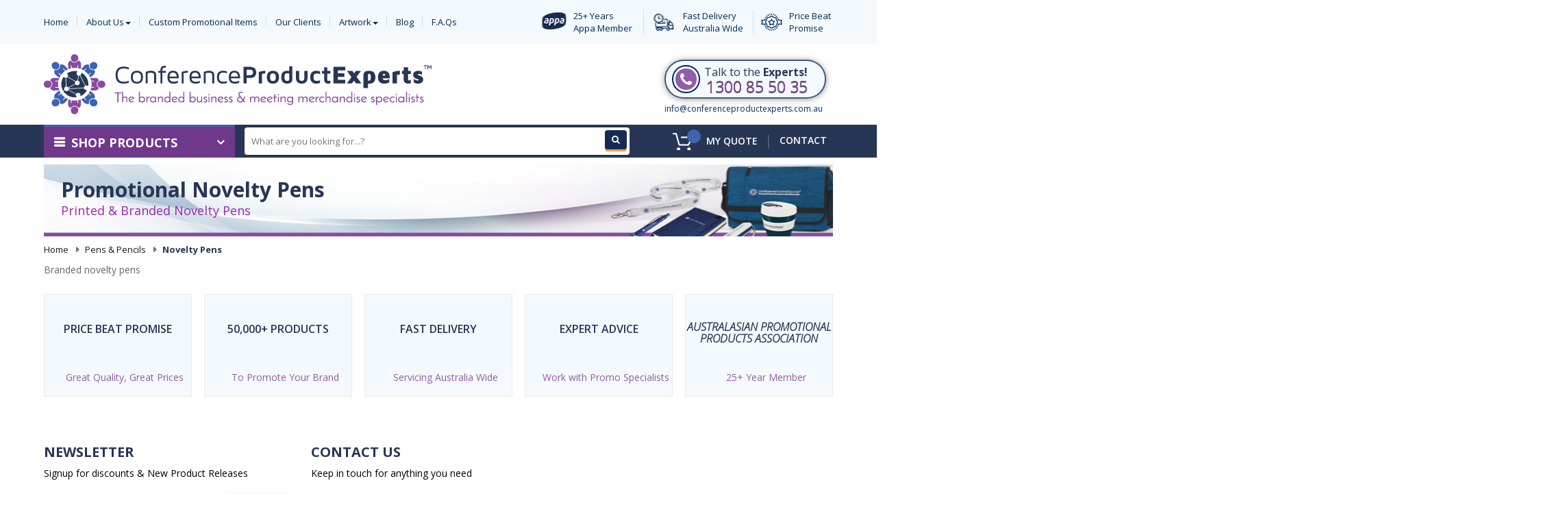

--- FILE ---
content_type: text/html; charset=utf-8
request_url: https://www.conferenceproductexperts.com.au/novelty-pens
body_size: 13866
content:
<!DOCTYPE HTML> <!--[if lt IE 7]><html class="no-js lt-ie9 lt-ie8 lt-ie7" lang="en-us"><![endif]--> <!--[if IE 7]><html class="no-js lt-ie9 lt-ie8 ie7" lang="en-us"><![endif]--> <!--[if IE 8]><html class="no-js lt-ie9 ie8" lang="en-us"><![endif]--> <!--[if gt IE 8]><html class="no-js ie9" lang="en-us"><![endif]--><html lang="en-us" class="default" ><head><meta charset="utf-8" /><title>Novelty Pens - Conference Product Experts</title> <script data-keepinline="true">var ajaxGetProductUrl = '//www.conferenceproductexperts.com.au/module/cdc_googletagmanager/async';
    var ajaxShippingEvent = 1;
    var ajaxPaymentEvent = 1;

/* datalayer */
dataLayer = window.dataLayer || [];
    let cdcDatalayer = {"pageCategory":"category","event":null,"ecommerce":{"currency":"USD"}};
    dataLayer.push(cdcDatalayer);

/* call to GTM Tag */
(function(w,d,s,l,i){w[l]=w[l]||[];w[l].push({'gtm.start':
new Date().getTime(),event:'gtm.js'});var f=d.getElementsByTagName(s)[0],
j=d.createElement(s),dl=l!='dataLayer'?'&l='+l:'';j.async=true;j.src=
'https://www.googletagmanager.com/gtm.js?id='+i+dl;f.parentNode.insertBefore(j,f);
})(window,document,'script','dataLayer','GTM-M7VQJDP4');

/* async call to avoid cache system for dynamic data */
dataLayer.push({
  'event': 'datalayer_ready'
});</script> <meta name="description" content="Branded novelty pens" /><meta name="generator" content="PrestaShop" /><meta name="robots" content="index,follow" /><meta name="viewport" content="width=device-width, minimum-scale=0.25, maximum-scale=1.6, initial-scale=1.0" /><meta name="apple-mobile-web-app-capable" content="yes" /><link rel="icon" type="image/vnd.microsoft.icon" href="/img/favicon.ico?1721642260" /><link rel="shortcut icon" type="image/x-icon" href="/img/favicon.ico?1721642260" /><link rel="canonical" href="https://www.conferenceproductexperts.com.au/novelty-pens" /><link rel="stylesheet" href="https://www.conferenceproductexperts.com.au/themes/ace/cache/v_246_a61936620b4120b90d2aec444238f3f9_all.css" type="text/css" media="all" />   <style>.layered_filter_ul .radio,.layered_filter_ul .checkbox {
    display: inline-block;
}
.ets_speed_dynamic_hook .cart-products-count{
    display:none!important;
}
.ets_speed_dynamic_hook .ajax_cart_quantity ,.ets_speed_dynamic_hook .ajax_cart_product_txt,.ets_speed_dynamic_hook .ajax_cart_product_txt_s{
    display:none!important;
}
.ets_speed_dynamic_hook .shopping_cart > a:first-child:after {
    display:none!important;
}</style><meta property="og:url" content="https://www.conferenceproductexperts.com.au/novelty-pens"><meta property="og:type" content="website"><meta property="og:title" content="Conference Products, Merchandise, Supplies & Items | Branded Promotional Trade-show Giveaways for Business Meetings & Events"><meta property="og:description" content="The conference product supply experts! Branded promotional trade show merchandise and items. Over 50,000+ advertising gift items to choose from. Low Prices! Call 1300 85 50 35"><meta property="og:image" content="https://www.conferenceproductexperts.com.au/img/promotional-product-experts-logo-1496799898.jpg"><meta name="twitter:card" content="summary_large_image"><meta property="twitter:domain" content="conferenceproductexperts.com.au"><meta property="twitter:url" content="https://www.conferenceproductexperts.com.au/novelty-pens"><meta name="twitter:title" content="Conference Products, Merchandise, Supplies & Items | Branded Promotional Trade-show Giveaways for Business Meetings & Events"><meta name="twitter:description" content="The conference product supply experts! Branded promotional trade show merchandise and items. Over 50,000+ advertising gift items to choose from. Low Prices! Call 1300 85 50 35"><meta name="twitter:image" content="https://www.conferenceproductexperts.com.au/img/promotional-product-experts-logo-1496799898.jpg"><link href="https://fonts.googleapis.com/css?family=Open+Sans:300,300i,400,600,700,800" rel="stylesheet"> <!--[if IE 8]> 
<script src="https://oss.maxcdn.com/libs/html5shiv/3.7.0/html5shiv.js"></script> 
<script src="https://oss.maxcdn.com/libs/respond.js/1.3.0/respond.min.js"></script> <![endif]-->  <script type="application/ld+json">{
  "@context": "https://schema.org",
  "@type": "Organization",
  "name": "Conference Product Experts",
  "url": "https://www.conferenceproductexperts.com.au/",
  "logo": "https://www.conferenceproductexperts.com.au/img/promotional-product-experts-logo-1496799898.jpg",
  "contactPoint": {
    "@type": "ContactPoint",
    "telephone": "1300 85 50 35",
    "contactType": ""
  },
  "sameAs": [
    "https://www.facebook.com/pages/Australian-Corporate-Essentials/467115776646694",
    "http://au.linkedin.com/pub/gavin-sekler/16/21b/816"
  ]
}</script> <script type="application/ld+json">{
  "@context": "https://schema.org/",
  "@type": "ItemList",
  "itemListElement": [
  	{
      "@type": "ListItem",
      "position": 1,
      "name": "Novelty Pens",
      "url": "https://www.conferenceproductexperts.com.au/novelty-pens"
    },
  	  	  ]
}</script> <script type="application/ld+json">{
  "@context": "https://schema.org",
  "@type": "BreadcrumbList",
  "itemListElement": [{
    "@type": "ListItem",
    "position": 1,
    "name": "Home",
    "item": "https://www.conferenceproductexperts.com.au"
  },
  {
    "@type": "ListItem",
    "position": 2,
    "name": "Novelty Pens"
  }]
}</script> <script type="application/ld+json">{
  "@context": "https://schema.org",
  "@type": "LocalBusiness",
  "name": "Conference Product Experts",
  "image": "https://www.conferenceproductexperts.com.au/themes/ace/img/modules/appagebuilder/images/main%20banner%20CGE_945x475%201.jpg",
  "url": "https://www.conferenceproductexperts.com.au",
  "telephone": "+61 1300 256 070",
  "address": {
    "@type": "PostalAddress",
    "streetAddress": "Unit 5/83/87 Wellington St",
    "addressLocality": "St Kilda",
    "addressRegion": "VIC",
    "postalCode": "3182",
    "addressCountry": "AU"
  },
  "geo": {
    "@type": "GeoCoordinates",
    "latitude": -37.8568319,
    "longitude": 144.9881081
  },
  "openingHoursSpecification": {
    "@type": "OpeningHoursSpecification",
    "dayOfWeek": [
      "Monday",
      "Tuesday",
      "Wednesday",
      "Thursday",
      "Friday"
    ],
    "opens": "09:00",
    "closes": "05:30"
  } 
}</script> </head><body id="category" class="category category-524 category-novelty-pens hide-left-column hide-right-column lang_en fullwidth header-default"> <noscript><iframe src="https://www.googletagmanager.com/ns.html?id=GTM-M7VQJDP4" height="0" width="0" style="display:none;visibility:hidden"></iframe></noscript><section id="page" data-column="col-xs-12 col-sm-4 col-md-3" data-type="grid"> <header id="header" class="header-center"> <section class="header-container"><div id="header-main" class="header-left"><div id="header_content"><div class="inner"><div class="top"><div class="wrapper" style="background: #f4f9fd no-repeat" ><div class="container"><div class="group-top-header row hidden-xs ApRow has-bg bg-fullwidth-container" style="" ><div class="left-header col-lg-7 col-md-12 col-sm-1 col-xs-1 col-sp-12 ApColumn " ><div id="leo-megamenu" class="clearfix"> <nav id="cavas_menu" class="sf-contener leo-megamenu"><div role="navigation"><div class="navbar-header"> <button type="button" class="navbar-toggle btn-outline-inverse" data-toggle="collapse" data-target=".navbar-ex1-collapse"> <span class="sr-only">Toggle navigation</span> <span class="fa fa-bars"></span> </button></div><div id="leo-top-menu" class="collapse navbar-collapse navbar-ex1-collapse"><ul class="nav navbar-nav megamenu"><li class="" > <a href="https://www.conferenceproductexperts.com.au/" target="_self" class="has-category"><span class="menu-title">Home</span></a></li><li class=" parent dropdown aligned-left " > <a href="https://www.conferenceproductexperts.com.au/content/about-us" class="dropdown-toggle has-category" data-toggle="dropdown" target="_self"><span class="menu-title">About Us</span><b class="caret"></b></a><div class="dropdown-sub dropdown-menu" style="width:675px" ><div class="dropdown-menu-inner"><div class="row"><div class="mega-col col-sm-3" ><div class="mega-col-inner "><div class="leo-widget"><div class="widget-html"><div class="widget-inner"><div class="image"><a class="product_img_link" title="About Us" href="https://conferenceproductexperts.com.au/content/4-about-us"> <img data-original="https://conferenceproductexperts.com.au/img/cms/Conference_about-us.png" alt="Corporate Essentials Australia - About Us" class="img-responsive lazy-megamenu" width="150" height="150" /><noscript> <img src="https://conferenceproductexperts.com.au/img/cms/Conference_about-us.png" alt="Corporate Essentials Australia - About Us" class="img-responsive lazy-megamenu" height="150" width="150" /> </noscript></a></div><div class="submega-meta"><div class="name h5"><a href="https://conferenceproductexperts.com.au/content/4-about-us">About Us</a></div><div class="desc-submega">Proudly Australian owned for over 25 years.</div></div></div></div></div></div></div><div class="mega-col col-sm-3" ><div class="mega-col-inner "><div class="leo-widget"><div class="widget-html"><div class="widget-inner"><div class="image"><a class="product_img_link" title="Sample Policy" href="https://conferenceproductexperts.com.au/content/21-sample-policy-ppe"> <img data-original="https://conferenceproductexperts.com.au/img/cms/Conference_sample-policy.png" alt="Promo Products Sample Policy" class="img-responsive lazy-megamenu" width="150" height="150" /><noscript> <img src="https://conferenceproductexperts.com.au/img/cms/Conference_sample-policy.png" alt="Promo Products Sample Policy" class="img-responsive lazy-megamenu" height="150" width="150" /> </noscript></a></div><div class="submega-meta"><div class="name h5"><a href="https://conferenceproductexperts.com.au/content/21-sample-policy-ppe">Sample Policy</a></div><div class="desc-submega">Like to check our quality?Learn more about getting samples.</div></div></div></div></div></div></div><div class="mega-col col-sm-3" ><div class="mega-col-inner "><div class="leo-widget"><div class="widget-html"><div class="widget-inner"><div class="image"><a class="product_img_link" title="Price Beat Promise" href="https://conferenceproductexperts.com.au/content/price-beat-promise"> <img data-original="https://conferenceproductexperts.com.au/img/cms/Conference_price-beat-promise.png" alt="Corporate Gift Price Beat Promise" class="img-responsive lazy-megamenu" width="150" height="150" /><noscript> <img src="https://conferenceproductexperts.com.au/img/cms/Conference_price-beat-promise.png" alt="Corporate Gift Price Beat Promise" class="img-responsive lazy-megamenu" height="150" width="150" /> </noscript></a></div><div class="submega-meta"><div class="name h5"><a href="https://conferenceproductexperts.com.au/content/price-beat-promise">Price Beat Promise</a></div><div class="desc-submega">Great value for money products, check out our <strong>Price Beat Promise.</strong></div></div></div></div></div></div></div><div class="mega-col col-sm-3" ><div class="mega-col-inner "><div class="leo-widget"><div class="widget-html"><div class="widget-inner"><div class="image"><a class="product_img_link" title="Our Clients" href="https://conferenceproductexperts.com.au/content/15-websiteclients"> <img data-original="https://conferenceproductexperts.com.au/img/cms/clients-we-work-with.jpg" alt="Our Clients" class="img-responsive lazy-megamenu" width="150" height="150" /><noscript> <img src="https://conferenceproductexperts.com.au/img/cms/clients-we-work-with.jpg" alt="Our Clients" class="img-responsive lazy-megamenu" height="150" width="150" /> </noscript></a></div><div class="submega-meta"><div class="name h5"><a href="https://conferenceproductexperts.com.au/content/15-websiteclients">Our Clients</a></div><div class="desc-submega">We are proud to have worked with these companies.</div></div></div></div></div></div></div></div></div></div></li><li class="" > <a href="https://www.conferenceproductexperts.com.au/content/custom-made-promotional-products" target="_self" class="has-category"><span class="menu-title">Custom Promotional Items</span></a></li><li class="" > <a href="https://www.conferenceproductexperts.com.au/content/websiteclients" target="_self" class="has-category"><span class="menu-title">Our Clients</span></a></li><li class=" parent dropdown aligned-center " > <a href="#" class="dropdown-toggle has-category" data-toggle="dropdown" target="_self"><span class="menu-title">Artwork</span><b class="caret"></b></a><div class="dropdown-sub dropdown-menu" style="width:675px" ><div class="dropdown-menu-inner"><div class="row"><div class="mega-col col-sm-3" ><div class="mega-col-inner "><div class="leo-widget"><div class="widget-html"><div class="widget-inner"><div class="image"><a class="product_img_link" title="Artwork Specifications" href="https://conferenceproductexperts.com.au/content/artwork-tips"> <img data-original="https://conferenceproductexperts.com.au/img/cms/CPE_Artwork_Content_Icons_artwork-tips.jpg" alt="Promotional Arwork Specification" class="img-responsive lazy-megamenu" width="150" height="150" /><noscript> <img src="https://conferenceproductexperts.com.au/img/cms/CPE_Artwork_Content_Icons_artwork-tips.jpg" alt="Promotional Arwork Specification" class="img-responsive lazy-megamenu" height="150" width="150" /> </noscript></a></div><div class="artwork-meta"><div class="name h5"><a href="https://conferenceproductexperts.com.au/content/artwork-tips">Artwork Specifications</a></div><div class="desc-artwork">To get the best impact start with the best artwork.</div></div></div></div></div></div></div><div class="mega-col col-sm-3" ><div class="mega-col-inner "><div class="leo-widget"><div class="widget-html"><div class="widget-inner"><div class="image"><a class="product_img_link" title="Decoration Techniques" href="https://conferenceproductexperts.com.au/content/decoration-techniques-explained"> <img data-original="https://conferenceproductexperts.com.au/img/cms/CPE_Artwork_Content_Icons_decoration-tech.jpg" class="img-responsive lazy-megamenu" alt="Promo Products Decoration Techniques" width="150" height="150" /><noscript> <img src="https://conferenceproductexperts.com.au/img/cms/CPE_Artwork_Content_Icons_decoration-tech.jpg" class="img-responsive lazy-megamenu" alt="Promo Products Decoration Techniques" height="150" width="150" /> </noscript></a></div><div class="artwork-meta"><div class="name h5"><a href="https://conferenceproductexperts.com.au/content/decoration-techniques-explained">Decoration Techniques</a></div><div class="desc-artwork">Learn more about our different decoration techniques.</div></div></div></div></div></div></div><div class="mega-col col-sm-3" ><div class="mega-col-inner "><div class="leo-widget"><div class="widget-html"><div class="widget-inner"><div class="image"><a class="product_img_link" title="Virtual Sample" href="https://www.conferenceproductexperts.com.au/content/artwork-tips"> <img data-original="https://conferenceproductexperts.com.au/img/cms/CPE_Artwork_Content_Icons_virtual-sample.jpg" class="img-responsive lazy-megamenu" alt="Corporate Gifts Virtual Sample" width="150" height="150" /><noscript> <img src="https://conferenceproductexperts.com.au/img/cms/CPE_Artwork_Content_Icons_virtual-sample.jpg" class="img-responsive lazy-megamenu" alt="Corporate Gifts Virtual Sample" height="150" width="150" /> </noscript></a></div><div class="artwork-meta"><div class="name h5"><a href="https://conferenceproductexperts.com.au/content/free-virtual-sample">Virtual Sample</a></div><div class="desc-artwork">See your logo on our products, get a digital sample now!</div></div></div></div></div></div></div><div class="mega-col col-sm-3" ><div class="mega-col-inner "><div class="leo-widget"><div class="widget-html"><div class="widget-inner"><div class="image"><a class="product_img_link" title="Pms Colour Chart" href="https://conferenceproductexperts.com.au/content/24-pms-colour-chart"> <img data-original="https://conferenceproductexperts.com.au/img/cms/pms-colours_1.jpg" class="img-responsive lazy-megamenu" alt="Pms Colour Chart - Corporate Essentials" width="150" height="150" /><noscript> <img src="http://conferenceproductexperts.com.au/img/cms/pms-colours_1.jpg" class="img-responsive lazy-megamenu" alt="Pms Colour Chart - Corporate Essentials" height="150" width="150" /> </noscript></a></div><div class="artwork-meta"><div class="name h5"><a href="https://conferenceproductexperts.com.au/content/24-pms-colour-chart">PMS Colour Chart</a></div><div class="desc-artwork">Select colours based on the international PMS colour matching system.</div></div></div></div></div></div></div></div></div></div></li><li class="" > <a href="blog.html" target="_self" class="has-category"><span class="menu-title">Blog</span></a></li><li class="" > <a href="https://www.conferenceproductexperts.com.au/content/faq" target="_self" class="has-category"><span class="menu-title">F.A.Qs</span></a></li></ul></div></div> </nav></div>   </div><div class="right-header col-lg-5 col-md-12 col-sm-11 col-xs-11 col-sp-12 ApColumn " ><div class="ApRawHtml block"><div class="group-service-product"><div class="service-product service-1"><div class="service-icon"></div><div class="service-meta"> <span>25+ Years Appa Member</span></div></div><div class="service-product service-3 special"><div class="service-icon"></div><div class="service-meta"> <span>Fast Delivery Australia Wide</span></div></div><div class="service-product service-4 special"><div class="service-icon"></div><div class="service-meta"> <span>Price Beat Promise</span></div></div></div></div></div></div></div></div><div class="wrapper" ><div class="container"><div class="row group-center-header ApRow has-bg bg-boxed" data-bg=" no-repeat" style="background: no-repeat;" ><div class="logo-top col-lg-9 col-md-8 col-sm-12 col-xs-9 col-sp-9-6 ApColumn " ><div class="logo-box"><a href="https://www.conferenceproductexperts.com.au/" title="Conference Product Experts"> <img class="img-responsive" src="https://www.conferenceproductexperts.com.au/img/promotional-product-experts-logo-1496799898.jpg" alt="Conference Product Experts" width="566" height="88"/> </a></div></div><div class="contact-top col-lg-3 col-md-4 col-sm-12 col-xs-3 col-sp-2-4 ApColumn " ><div class="ApRawHtml block"><div class="phone-contact leo-mobile"><a href="tel:+61395338544"><i class="fa fa-phone"></i>Call us</a></div><div class="phone hidden-xs"><i class="fa fa-phone" aria-hidden="true"></i><div class="text-info"><div class="title_block">Talk to the <span>Experts!</span></div><div class="phone-contact-top">1300 85 50 35</div></div></div><div class="email-contact-top hidden-xs"><a href="/cdn-cgi/l/email-protection#4e272028210e2d2120282b3c2b202d2b3e3c212a3b2d3a2b363e2b3c3a3d602d2123602f3b" title="Contact our expert support team!"><span class="__cf_email__" data-cfemail="264f484049664549484043544348454356544942534552435e56435452550845494b084753">[email&#160;protected]</span></a></div></div></div></div></div></div><div class="wrapper" style="background: #283655 no-repeat" ><div class="container scroll_top"><div class="row group-bottom-header ApRow has-bg bg-fullwidth-container" style="" ><div class="left-bottom-header col-lg-3 col-md-3 col-sm-12 col-xs-12 col-sp-12 ApColumn " ><div id="leo-verticalmenu" class="leo-verticalmenu highlighted block float-vertical"><h4 class="title_block float-vertical-button toggle-button"><span>Shop Products</span></h4><div class="box-content"><div class="content-inner"><div class="content-col"><ul><li><a href="https://www.conferenceproductexperts.com.au/conference-bags-satchels">Conference Bags</a></li><li><a href="https://www.conferenceproductexperts.com.au/backpacks">Backpacks</a></li><li><a href="https://www.conferenceproductexperts.com.au/cotton-calico-tote-bags">Calico &amp; Cotton Bags</a></li><li><a href="https://www.conferenceproductexperts.com.au/cooler-bags">Cooler Bags</a></li><li><a href="https://www.conferenceproductexperts.com.au/toiletry-bags">Cosmetic &amp; Toiletry Bags</a></li><li><a href="https://www.conferenceproductexperts.com.au/cotton-calico-tote-bags">Cotton Bags</a></li><li><a href="https://www.conferenceproductexperts.com.au/duffle-bags-sacks">Drawstring Bags</a></li><li><a href="https://www.conferenceproductexperts.com.au/printed-calico-jute-bags">Jute Bags</a></li><li><a href="https://www.conferenceproductexperts.com.au/laptop-bags">Laptop Bags</a></li><li><a href="https://www.conferenceproductexperts.com.au/printed-paper-bags">Paper Bags</a></li><li><a href="https://www.conferenceproductexperts.com.au/picnic-sets">Picnic Sets</a></li><li><a href="https://www.conferenceproductexperts.com.au/shopping-bags">Shopping Bags</a></li><li><a href="https://www.conferenceproductexperts.com.au/sports-bags">Sports &amp; Duffle Bags</a></li><li><a href="https://www.conferenceproductexperts.com.au/non-woven-bags">Tote Bags</a></li><li><a href="https://www.conferenceproductexperts.com.au/corporate-travel-trolley-bags">Travel Bags</a></li><li><a href="https://www.conferenceproductexperts.com.au/travel-waist-bum-bags">Waist Bags</a></li><li><a href="https://www.conferenceproductexperts.com.au/wine-holders-carriers">Wine Carriers</a></li></ul><ul><li><a href="https://www.conferenceproductexperts.com.au/branded-event-clothing">Caps &amp; Clothing</a></li><li><a href="https://www.conferenceproductexperts.com.au/printed-aprons">Aprons</a></li><li><a href="https://www.conferenceproductexperts.com.au/embroidered-bath-robes">Bath Robes</a></li><li><a href="https://www.conferenceproductexperts.com.au/embroidered-beanies">Beanies</a></li><li><a href="https://www.conferenceproductexperts.com.au/caps">Caps</a></li><li><a href="https://www.conferenceproductexperts.com.au/branded-event-clothing">Clothing</a></li><li><a href="https://www.conferenceproductexperts.com.au/hoodies">Hoodies</a></li><li><a href="https://www.conferenceproductexperts.com.au/jackets">Jackets</a></li><li><a href="https://www.conferenceproductexperts.com.au/ladies-promotional-polo-shirts">Polo Shirts</a></li><li><a href="https://www.conferenceproductexperts.com.au/printed-singlets">Singlets</a></li><li><a href="https://www.conferenceproductexperts.com.au/straw-hats">Straw Hats</a></li><li><a href="https://www.conferenceproductexperts.com.au/mens-promotional-tshirts">T-Shirts</a></li><li><a href="https://www.conferenceproductexperts.com.au/branded-visors">Visors</a></li><li><a href="https://www.conferenceproductexperts.com.au/wide-brim-sun-hats">Wide Brim Hats</a></li><li><a href="https://www.conferenceproductexperts.com.au/branded-workwear-">Workwear</a></li></ul></div><div class="content-col"><ul><li><a href="https://www.conferenceproductexperts.com.au/compendiums-notebooks">Compendiums</a></li><li><a href="https://www.conferenceproductexperts.com.au/corporate-business-card-holders">Business Card Holders</a></li><li><a href="https://www.conferenceproductexperts.com.au/leather-compendiums">Leather Compendiums</a></li><li><a href="https://www.conferenceproductexperts.com.au/non-leather-compendiums">Non Leather Compendiums</a></li><li><a href="https://www.conferenceproductexperts.com.au/promotional-journals-noteboooks">Notebooks &amp; Journals</a></li><li><a href="https://www.conferenceproductexperts.com.au/printed-notepads">Printed Notepads</a></li><li><a href="https://www.conferenceproductexperts.com.au/ring-binder-compendiums">Ring Binder Compendiums</a></li><li><a href="https://www.conferenceproductexperts.com.au/tablet-compendiums-holders">Tablet Compendiums</a></li><li><a href="https://www.conferenceproductexperts.com.au/corporate-travel-wallets">Travel Wallets</a></li></ul><ul><li><a href="https://www.conferenceproductexperts.com.au/desk-office-products">Conference Merchandise</a></li><li><a href="https://www.conferenceproductexperts.com.au/calculators">Calculators</a></li><li><a href="https://www.conferenceproductexperts.com.au/clocks">Clocks</a></li><li><a href="https://www.conferenceproductexperts.com.au/conference-folders">Compendiums &amp; Folders</a></li><li><a href="https://www.conferenceproductexperts.com.au/conference-products">Conference Products</a></li><li><a href="https://www.conferenceproductexperts.com.au/conference-bags-satchels">Conference Satchels</a></li><li><a href="https://www.conferenceproductexperts.com.au/cotton-calico-tote-bags">Cotton Bags</a></li><li><a href="https://www.conferenceproductexperts.com.au/business-desk-accessories">Desk Accessories</a></li><li><a href="https://www.conferenceproductexperts.com.au/printed-erasers">Erasers</a></li><li><a href="https://www.conferenceproductexperts.com.au/branded-highlighters">Highlighters</a></li><li><a href="https://www.conferenceproductexperts.com.au/id-card-holders">ID Holders</a></li><li><a href="https://www.conferenceproductexperts.com.au/journals-note-pads">Journals &amp; Notebooks</a></li><li><a href="https://www.conferenceproductexperts.com.au/printed-calico-jute-bags">Jute Bags</a></li><li><a href="https://www.conferenceproductexperts.com.au/custom-printed-lanyards">Lanyards</a></li><li><a href="https://www.conferenceproductexperts.com.au/printed-fridge-magnets">Magnets</a></li><li><a href="https://www.conferenceproductexperts.com.au/mouse-mats">Mouse Mats</a></li><li><a href="https://www.conferenceproductexperts.com.au/name-pin-badges">Name Tags &amp; Badges</a></li><li><a href="https://www.conferenceproductexperts.com.au/printed-notepads">Notepads</a></li><li><a href="https://www.conferenceproductexperts.com.au/printed-pencil-cases">Pencil Cases</a></li><li><a href="https://www.conferenceproductexperts.com.au/photo-frames">Photo Frames</a></li><li><a href="https://www.conferenceproductexperts.com.au/printed-rulers">Rulers</a></li><li><a href="https://www.conferenceproductexperts.com.au/enviro-stationery-products">Stationery</a></li><li><a href="https://www.conferenceproductexperts.com.au/printed-post-it-notes">Sticky Notes &amp; Pads</a></li><li><a href="https://www.conferenceproductexperts.com.au/tote-calico-bags">Tote &amp; Tradeshow Bags</a></li><li><a href="https://www.conferenceproductexperts.com.au/tradeshow-giveaways">Tradeshow Giveaways</a></li><li><a href="https://www.conferenceproductexperts.com.au/wristbrands">Wristbrands</a></li></ul></div><div class="content-col"><ul><li><a href="https://www.conferenceproductexperts.com.au/bath-body">Health &amp; Personal</a></li><li><a href="https://www.conferenceproductexperts.com.au/face-masks">Face Masks</a></li><li><a href="https://www.conferenceproductexperts.com.au/branded-first-aid-kits">First Aid Kits</a></li><li><a href="https://www.conferenceproductexperts.com.au/hand-sanitisers">Hand Sanitisers</a></li><li><a href="https://www.conferenceproductexperts.com.au/personal-products">Personal Products</a></li><li><a href="https://www.conferenceproductexperts.com.au/sunglasses">Sunglasses</a></li><li><a href="https://www.conferenceproductexperts.com.au/sun-screen-lip-balm">Sunscreen &amp; Lip Balm</a></li></ul><ul><li><a href="https://www.conferenceproductexperts.com.au/lanyards-card-holders">Lanyards</a></li><li><a href="https://www.conferenceproductexperts.com.au/name-pin-badges">Badges &amp; Name Tags</a></li><li><a href="https://www.conferenceproductexperts.com.au/id-card-holders">ID Holders</a></li><li><a href="https://www.conferenceproductexperts.com.au/custom-printed-lanyards">Printed Lanyards</a></li></ul><ul><li><a href="https://www.conferenceproductexperts.com.au/pens-pencils">Pens, Pencils &amp; Highlighters</a></li><li><a href="https://www.conferenceproductexperts.com.au/executive-pens">Deluxe Pens</a></li><li><a href="https://www.conferenceproductexperts.com.au/bamboo-wood-enviro-pens">Enviro Pens</a></li><li><a href="https://www.conferenceproductexperts.com.au/branded-highlighters">Highlighters</a></li><li><a href="https://www.conferenceproductexperts.com.au/metal-promotional-pens">Metal Pens</a></li><li><a href="https://www.conferenceproductexperts.com.au/novelty-pens">Novelty Pens</a></li><li><a href="https://www.conferenceproductexperts.com.au/pencils">Pencils &amp; Crayons</a></li><li><a href="https://www.conferenceproductexperts.com.au/corporate-pen-sets">Pen Sets</a></li><li><a href="https://www.conferenceproductexperts.com.au/plastic-promotional-pens">Plastic Pens</a></li><li><a href="https://www.conferenceproductexperts.com.au/stylus-pens">Stylus Pens</a></li></ul><ul><li><a href="https://www.conferenceproductexperts.com.au/technology-products">Tech Products</a></li><li><a href="https://www.conferenceproductexperts.com.au/phone-tablet-chargers">Chargers</a></li><li><a href="https://www.conferenceproductexperts.com.au/computer-mice">Computer Mice</a></li><li><a href="https://www.conferenceproductexperts.com.au/usb-flash-drives">Flash Drives</a></li><li><a href="https://www.conferenceproductexperts.com.au/wired-bluetooth-headphones">Headphones</a></li><li><a href="https://www.conferenceproductexperts.com.au/ipad-tablet-covers-holders">Ipad &amp; Tablet Accessories</a></li><li><a href="https://www.conferenceproductexperts.com.au/mouse-mats">Mouse Mats</a></li><li><a href="https://www.conferenceproductexperts.com.au/branded-phone-accessories">Phone Accessories</a></li><li><a href="https://www.conferenceproductexperts.com.au/custom-printed-promotional-power-banks">Power Banks</a></li><li><a href="https://www.conferenceproductexperts.com.au/wired-bluetooth-speakers">Speakers</a></li><li><a href="https://www.conferenceproductexperts.com.au/usb-accessories">Tech Accessories</a></li><li><a href="https://www.conferenceproductexperts.com.au/usb-hubs-cables">USB Hubs And Cables</a></li></ul></div><div class="content-col"><ul><li><a href="https://www.conferenceproductexperts.com.au/bar-drink-accessories">Bar &amp; Wine</a></li><li><a href="https://www.conferenceproductexperts.com.au/corporate-wine-accessories">Bar &amp; Wine Accessories</a></li><li><a href="https://www.conferenceproductexperts.com.au/promotional-bottle-openers">Bottle Openers</a></li><li><a href="https://www.conferenceproductexperts.com.au/cheese-sets">Cheese Sets</a></li><li><a href="https://www.conferenceproductexperts.com.au/printed-coasters">Coasters</a></li><li><a href="https://www.conferenceproductexperts.com.au/glassware-gift-sets">Glass Gift Sets</a></li><li><a href="https://www.conferenceproductexperts.com.au/ice-buckets">Ice Buckets</a></li><li><a href="https://www.conferenceproductexperts.com.au/hip-flasks">Hip Flasks</a></li><li><a href="https://www.conferenceproductexperts.com.au/picnic-sets">Picnic Sets</a></li><li><a href="https://www.conferenceproductexperts.com.au/stubby-holders">Stubby &amp; Can Holders</a></li><li><a href="https://www.conferenceproductexperts.com.au/wine-holders-carriers">Wine Carriers</a></li><li><a href="https://www.conferenceproductexperts.com.au/branded-glasses">Wine Glasses &amp; Tumblers</a></li></ul><ul><li><a href="https://www.conferenceproductexperts.com.au/coffee-mugs-drinkware">Coffee Mugs &amp; Drinkware</a></li><li><a href="https://www.conferenceproductexperts.com.au/printed-coasters">Coasters</a></li><li><a href="https://www.conferenceproductexperts.com.au/printed-mugs">Ceramic Mugs</a></li><li><a href="https://www.conferenceproductexperts.com.au/drink-bottles-glass">Drink Bottles - Glass</a></li><li><a href="https://www.conferenceproductexperts.com.au/drink-bottles-metal">Drink Bottles - Metal</a></li><li><a href="https://www.conferenceproductexperts.com.au/drink-bottles">Drink Bottles - Plastic</a></li><li><a href="https://www.conferenceproductexperts.com.au/branded-flasks">Flasks</a></li><li><a href="https://www.conferenceproductexperts.com.au/branded-glasses">Glassware</a></li><li><a href="https://www.conferenceproductexperts.com.au/ice-buckets">Ice Buckets</a></li><li><a href="https://www.conferenceproductexperts.com.au/protein-shakers">Protein Shakers</a></li><li><a href="https://www.conferenceproductexperts.com.au/reusable-coffee-cups-glass">Reusable Cups - Glass</a></li><li><a href="https://www.conferenceproductexperts.com.au/reusable-coffee-cups-metal">Reusable Cups - Metal</a></li><li><a href="https://www.conferenceproductexperts.com.au/reusable-coffee-cups">Reusable Cups - Plastic</a></li><li><a href="https://www.conferenceproductexperts.com.au/stubby-holders">Stubby Holders</a></li><li><a href="https://www.conferenceproductexperts.com.au/branded-travel-mugs">Travel Mugs</a></li></ul><ul><li><a href="https://www.conferenceproductexperts.com.au/corporate-watches">Clocks &amp; Watches</a></li><li><a href="https://www.conferenceproductexperts.com.au/clocks">Desk Clocks</a></li><li><a href="https://www.conferenceproductexperts.com.au/wall-clocks">Wall Clocks</a></li><li><a href="https://www.conferenceproductexperts.com.au/corporate-watches">Watches</a></li></ul></div><div class="content-col"><ul><li><a href="https://www.conferenceproductexperts.com.au/keyrings">Keyrings</a></li><li><a href="https://www.conferenceproductexperts.com.au/leather-keyrings">Leather Keyrings</a></li><li><a href="https://www.conferenceproductexperts.com.au/executive-metal-keyrings">Metal Keyrings</a></li><li><a href="https://www.conferenceproductexperts.com.au/novelty-printed-keyrings">Printed Keyrings</a></li><li><a href="https://www.conferenceproductexperts.com.au/torch-keyrings">Torch Keyrings</a></li></ul><ul><li><a href="https://www.conferenceproductexperts.com.au/outdoor-leisure">Lifestyle &amp; Outdoor</a></li><li><a href="https://www.conferenceproductexperts.com.au/printed-aprons">Aprons</a></li><li><a href="https://www.conferenceproductexperts.com.au/bbq-sets">BBQ Sets</a></li><li><a href="https://www.conferenceproductexperts.com.au/branded-binoculars">Binoculars</a></li><li><a href="https://www.conferenceproductexperts.com.au/candles">Candles</a></li><li><a href="https://www.conferenceproductexperts.com.au/cheese-sets">Cheese Boards Sets</a></li><li><a href="https://www.conferenceproductexperts.com.au/branded-first-aid-kits">First Aid Kits</a></li><li><a href="https://www.conferenceproductexperts.com.au/branded-exercise-sets">Fitness</a></li><li><a href="https://www.conferenceproductexperts.com.au/homeware-products">Home Wares &amp; Lifestyle</a></li><li><a href="https://www.conferenceproductexperts.com.au/kitchen">Kitchen Accessories</a></li><li><a href="https://www.conferenceproductexperts.com.au/picnic-chairs">Picnic Chairs</a></li><li><a href="https://www.conferenceproductexperts.com.au/picnic-blankets">Picnic Rugs &amp; Blankets</a></li><li><a href="https://www.conferenceproductexperts.com.au/corporate-picnic-sets">Picnic Sets</a></li></ul><ul><li><a href="https://www.conferenceproductexperts.com.au/tradeshow-giveaways">Novelty Products</a></li><li><a href="https://www.conferenceproductexperts.com.au/Printed-Balloons">Balloons</a></li><li><a href="https://www.conferenceproductexperts.com.au/flyers-frisbees">Frisbees</a></li><li><a href="https://www.conferenceproductexperts.com.au/executive-games">Games &amp; Puzzles</a></li><li><a href="https://www.conferenceproductexperts.com.au/printed-fridge-magnets">Magnets</a></li><li><a href="https://www.conferenceproductexperts.com.au/money-boxes">Money Boxes</a></li><li><a href="https://www.conferenceproductexperts.com.au/stress-balls">Stress Balls</a></li><li><a href="https://www.conferenceproductexperts.com.au/branded-teddy-bears">Teddy Bears &amp; Plush Toys</a></li><li><a href="https://www.conferenceproductexperts.com.au/printed-tattoos">Temporary Tattoos</a></li><li><a href="https://www.conferenceproductexperts.com.au/yoyos">Yo Yo's</a></li></ul><ul><li><a href="#">Confectionery</a></li><li><a href="#">Chocolates</a></li><li><a href="#">Cookies</a></li><li><a href="#">Jelly Beans</a></li><li><a href="#">Mints</a></li><li><a href="#">Tea</a></li></ul></div><div class="content-col"><ul><li><a href="https://www.conferenceproductexperts.com.au/sports-products">Sports &amp; Fitness</a></li><li><a href="https://www.conferenceproductexperts.com.au/branded-exercise-sets">Fitness &amp; Yoga Equipment</a></li><li><a href="https://www.conferenceproductexperts.com.au/protein-shakers">Protein Shakers</a></li><li><a href="https://www.conferenceproductexperts.com.au/sport-balls">Sport Balls</a></li><li><a href="https://www.conferenceproductexperts.com.au/sports-bags">Sports Bags</a></li><li><a href="https://www.conferenceproductexperts.com.au/embroidered-printed-sports-towels">Sports Towels</a></li><li><a href="https://www.conferenceproductexperts.com.au/sun-screen-lip-balm">Sunscreen &amp; Lip Balm</a></li><li><a href="https://www.conferenceproductexperts.com.au/drink-bottles-glass">Water Bottles - Glass</a></li><li><a href="https://www.conferenceproductexperts.com.au/drink-bottles-metal">Water Bottles - Metal</a></li><li><a href="https://www.conferenceproductexperts.com.au/protein-shakers">Water Bottles - Plastic</a></li></ul><ul><li><a href="https://www.conferenceproductexperts.com.au/tools-torches-binoculars">Tools</a></li><li><a href="https://www.conferenceproductexperts.com.au/printed-tape-measures">Tape Measures</a></li><li><a href="https://www.conferenceproductexperts.com.au/tools-pocket-knives">Tools</a></li><li><a href="https://www.conferenceproductexperts.com.au/torches">Torches</a></li></ul><ul><li><a href="https://www.conferenceproductexperts.com.au/towels">Towels</a></li><li><a href="https://www.conferenceproductexperts.com.au/beach-towels">Beach Towels</a></li><li><a href="https://www.conferenceproductexperts.com.au/embroidered-golf-towels">Golf Towels</a></li><li><a href="https://www.conferenceproductexperts.com.au/embroidered-printed-sports-towels">Gym &amp; Sports Towels</a></li></ul><ul><li><a href="https://www.conferenceproductexperts.com.au/travel-products">Travel</a></li><li><a href="https://www.conferenceproductexperts.com.au/toiletry-bags">Cosmetic Bags</a></li><li><a href="https://www.conferenceproductexperts.com.au/travel-eye-masks">Eye Masks</a></li><li><a href="https://www.conferenceproductexperts.com.au/luggage-tags">Luggage Tags</a></li><li><a href="https://www.conferenceproductexperts.com.au/luggage-locks">Luggage Locks</a></li><li><a href="https://www.conferenceproductexperts.com.au/travel-mugs">Travel Mugs</a></li><li><a href="https://www.conferenceproductexperts.com.au/travel-products">Travel Products</a></li><li><a href="https://www.conferenceproductexperts.com.au/folding-travel-umbrellas">Travel Umbrellas</a></li><li><a href="https://www.conferenceproductexperts.com.au/corporate-travel-wallets">Travel Wallets &amp; Money Clips</a></li></ul><ul><li><a href="https://www.conferenceproductexperts.com.au/umbrellas">Umbrellas</a></li><li><a href="https://www.conferenceproductexperts.com.au/corporate-umbrellas">Corporate Umbrellas</a></li><li><a href="https://www.conferenceproductexperts.com.au/branded-folding-umbrellas">Folding Umbrellas</a></li><li><a href="https://www.conferenceproductexperts.com.au/golf-umbrellas">Golf Umbrellas</a></li></ul></div></div></div></div>  </div><div class="center-bottom-header col-lg-6 col-md-5 col-sm-6 col-xs-12 col-sp-12 ApColumn " ><div class="col-lg-12 col-md-12 col-sm-12 prsr-block-top"><form class="prsr-form" method="get" action="https://www.conferenceproductexperts.com.au/module/prestasearch/search" data-secure-key="e7bae80923949d2c8db8b668bda0facb"> <input type="hidden" name="fc" value="module" /> <input type="hidden" name="module" value="prestasearch" /> <input type="hidden" name="controller" value="search" /> <input type="hidden" name="id_lang" value="1" /> <input class="prsr-input prsr-input-wide" type="text" name="s" placeholder="What are you looking for...?" value="" autocomplete="off" /><button type="submit" class="prsr-button fa fa-search"></button></form><div class="prsr-result"></div></div></div><div class="right-bottom-header position-static col-lg-3 col-md-4 col-sm-6 col-xs-12 col-sp-12 ApColumn " ><div class="blockcart_top clearfix"><div id="cart" class="shopping_cart clearfix"> <a class="quote-link" data-link="https://www.conferenceproductexperts.com.au/order" href="https://www.conferenceproductexperts.com.au/order" title="View my quote" rel="nofollow"><div class="title-cart"> <span class="fa-shopping-cart fa"></span><div class="cart-quantity"> <span class="ajax_cart_quantity"></span></div></div><div class="cart-inner media-body"> My Quote</div> </a></div></div><div id="layer_cart"><div class="clearfix"><div class="layer_cart_product col-xs-12 col-md-12"> <span class="cross" title="Close window"></span> <span class="title"> <i class="fa fa-ok"></i>You've added this product to your quote request </span><div class="layer_cart_product_info row"><div class="left-cart col-sp-12 col-xs-12 col-sm-6 col-md-6"><div class="product-image-container layer_cart_img "></div></div><div class="right-cart col-sp-12 col-xs-12 col-sm-6 col-md-6"><div class="layer-meta"> <span id="layer_cart_product_title" class="product-name"></span> <span id="layer_cart_product_group_attributes"></span> <span id="layer_cart_product_attributes"></span><div id="layer_cart_quantity"> <strong class="dark">Quantity</strong> <span id="layer_cart_product_quantity"></span></div></div></div></div><div class="button-container"> <span class="continue btn button exclusive-medium" title="Add More Products"> <span> Add More Products <i class="fa fa-play" aria-hidden="true"></i> </span> </span> <a class="view-cart btn button" href="https://www.conferenceproductexperts.com.au/order" title="Go To Quote" rel="nofollow"> <span> Go To Quote <i class="fa fa-play" aria-hidden="true"></i> </span> </a></div></div></div><div class="crossseling"></div></div><div class="layer_cart_overlay"></div><div class="ApRawHtml block"> <span class="space-line">|</space></div><a href="https://www.conferenceproductexperts.com.au/contact-us" target="_self">Contact</a></div></div></div></div></div></div></div></div> </section> </header> <section id="columns" class="columns-container"><div class="container"><div class="row"> <section id="center_column" class="col-md-12"><div class="content_scene_cat"><div class="content_scene_cat_bg scene_cat"><div class="banner-category"><h1 class="productCatName productCatName-h1-h2">Promotional Novelty Pens</h1><h2 class="productCatSubName">Printed &amp; Branded Novelty Pens</h2></div><div id="breadcrumb" class="clearfix"><div class="breadcrumb clearfix"> <a class="home" href="https://www.conferenceproductexperts.com.au/" title="Return to Home">Home</a> <span class="navigation-pipe">-</span> <span class="navigation_page"> <span><a href="https://www.conferenceproductexperts.com.au/pens-pencils" title="Pens & Pencils"><span itemprop="title">Pens & Pencils</span></a></span> <span class="navigation-pipe">-</span> Novelty Pens </span></div></div><div class="cat-desc"><div id="category_description_short" id_category=524 class="rte"><p>Branded novelty pens</p></div></div></div></div> <small class="heading-counter">There are no products in this category.</small> </section></div></div> </section> <footer id="footer" class="footer-container"><div class="wrapper" style="background: #ffffff no-repeat" ><div class="container"><div class="row box-service-bottom ApRow has-bg bg-fullwidth-container" style="" ><div class="col-lg-12 col-md-12 col-sm-12 col-xs-12 col-sp-12 ApColumn " ><div class="ApHtml block"><h3 class="leo-mobile title-mobile title-service"><span>Popular Promotional Product Categories</span></h3></div></div><div class="service-bottom-1 col-lg-2-4 col-md-4 col-sm-4 col-xs-4 col-sp-6 ApColumn " ><div id="image-form_8371630489379127" class="block service-bottom ApImage"><div class="left-image"> <img src="/themes/ace/img/modules/appagebuilder/images/service-bottom-1.png" class="img-responsive " title="Price beat promise"alt=""style=" width:auto;height:auto" /></div><div class="right-image"><h4 class="title_block">Price beat promise</h4><div class='image_description'><p>Great Quality, Great Prices</p></div></div></div></div><div class="service-bottom-2 col-lg-2-4 col-md-4 col-sm-4 col-xs-4 col-sp-6 ApColumn " ><div id="image-form_3697092004821892" class="block service-bottom ApImage"><div class="left-image"> <img src="/themes/ace/img/modules/appagebuilder/images/service-bottom-2.png" class="img-responsive " title="50,000+ Products"alt=""style=" width:auto;height:auto" /></div><div class="right-image"><h4 class="title_block">50,000+ Products</h4><div class='image_description'><p>To Promote Your Brand</p></div></div></div></div><div class="service-bottom-3 col-lg-2-4 col-md-4 col-sm-4 col-xs-4 col-sp-6 ApColumn " ><div id="image-form_9211092662723200" class="block service-bottom ApImage"><div class="left-image"> <img src="/themes/ace/img/modules/appagebuilder/images/service-bottom-3.png" class="img-responsive " title="Fast delivery"alt=""style=" width:auto;height:auto" /></div><div class="right-image"><h4 class="title_block">Fast delivery</h4><div class='image_description'><p>Servicing Australia Wide</p></div></div></div></div><div class="service-bottom-4 col-lg-2-4 col-md-6 col-sm-6 col-xs-4 col-sp-6 ApColumn " ><div id="image-form_4509653535956323" class="block service-bottom ApImage"><div class="left-image"> <img src="/themes/ace/img/modules/appagebuilder/images/service-bottom-4.png" class="img-responsive " title="Expert advice"alt=""style=" width:auto;height:auto" /></div><div class="right-image"><h4 class="title_block">Expert advice</h4><div class='image_description'><p>Work with Promo Specialists</p></div></div></div></div><div class="service-bottom-5 col-lg-2-4 col-md-6 col-sm-6 col-xs-8 col-sp-12 ApColumn " ><div id="image-form_25049549812002755" class="block service-bottom ApImage"><div class="left-image"> <img src="/themes/ace/img/modules/appagebuilder/images/service-bottom-5.png" class="img-responsive " title="Australasian promotional products association"alt=""style=" width:auto;height:auto" /></div><div class="right-image"><h4 class="title_block">Australasian promotional products association</h4><div class='image_description'><p>25+ Year Member</p></div></div></div></div></div></div></div><div class="wrapper" style="background: #ffffff no-repeat" ><div class="container"><div class="row box-newsletter hidden-xs ApRow has-bg bg-fullwidth-container" style="" ><div class="newsletter-top col-lg-4 col-md-5 col-sm-5 col-xs-12 col-sp-12 ApColumn " ><div id="newsletter_block_left" class="block inline"><h4 class="title_block">Newsletter</h4> <span class="title_des">Signup for discounts &amp; New Product Releases</span><div class="block_content"><form action="//www.conferenceproductexperts.com.au/" method="post"><div class="form-group"> <input class="inputNew form-control grey newsletter-input" id="newsletter-input" type="text" name="email" size="18" value="Enter your e-mail..." placeholder="Enter your e-mail..." /> <button type="submit" class="button_mini btn" name="submitNewsletter"><span>Subscribe <i class="fa fa-play" aria-hidden="true"></i></span></button> <input type="hidden" name="action" value="0" /></div></form></div></div><div id="social_block" class="block"><h4 class="title_block">Social Connect</h4><div class="block_content toggle-footer"><ul><li class="facebook"> <a target="_blank" href="https://www.facebook.com/pages/Australian-Corporate-Essentials/467115776646694" class="btn-tooltip" data-original-title="Facebook"> <span>Facebook</span> </a></li><li class="linkedin"> <a target="_blank" href="http://au.linkedin.com/pub/gavin-sekler/16/21b/816" class="btn-tooltip" data-original-title="Linkedin"> <span>Linkedin</span> </a></li></ul></div></div></div><div class="group-contact-info col-lg-4 col-md-7 col-sm-7 col-xs-12 col-sp-12 ApColumn " ><div class="ApRawHtml block"><h4>Contact us</h4><p>Keep in touch for anything you need</p><ul class="toggle-footer row"><li class="col-lg-12 col-xs-12 col-sp-12"> <i class="fa fa-search"></i> <span>Unit 5, 83-87 Wellington Street St Kilda Victoria 3182 Australia</span></li><li class="col-lg-12 col-xs-12 col-sp-12"> <i class="fa fa-envelope"></i> <span><a href="/cdn-cgi/l/email-protection" class="__cf_email__" data-cfemail="f990979f96b99a96979f9c8b9c979a9c898b969d8c9a8d9c81899c8b8d8ad79a9694d7988c">[email&#160;protected]</a></span></li><li class="col-lg-12 col-xs-12 col-sp-12"> <i class="fa fa-phone"></i> <span>1300 85 50 35</span></li><li class="col-lg-12 col-xs-12 col-sp-12"> <i class="fa fa-fax"></i> <span>03 9533-8577</span></li></ul></div></div><div class="group-contact-info col-lg-4 col-md-7 col-sm-7 col-xs-12 col-sp-12 ApColumn " ><div class="ApRawHtml block"> <iframe src="https://www.google.com/maps/embed?pb=!1m18!1m12!1m3!1d3150.1496975795026!2d144.983570188855!3d-37.8567876!2m3!1f0!2f0!3f0!3m2!1i1024!2i768!4f13.1!3m3!1m2!1s0x6ad6692acd261711%3A0xaa8923f6485a942e!2sConference%20Product%20Experts!5e0!3m2!1sen!2sau!4v1717658115513!5m2!1sen!2sau" width="100%" height="250" style="border:0;" allowfullscreen="" loading="lazy" referrerpolicy="no-referrer-when-downgrade"></iframe></div></div></div></div></div><div class="wrapper" ><div class="container"><div class="row box-footer-center ApRow has-bg bg-boxed" data-bg=" no-repeat" style="background: no-repeat;" ><div class="block-link block-link-4 title-mobile-footer col-lg-9 col-md-12 col-sm-12 col-xs-12 col-sp-12 ApColumn " ><h4 class="title_block">Quick link</h4><div id="blockLink-form_2795843380866414" class="ApBlockLink col-lg-4 col-md-4 col-sm-4 col-xs-6 col-sp-6 no-padding"><div class="block"><ul class="toggle-footer list-group bullet"><li><a href="https://www.conferenceproductexperts.com.au/">Conference Products</a></li><li><a href="https://www.conferenceproductexperts.com.au/">Conference Merchandise</a></li><li><a href="https://www.conferenceproductexperts.com.au/conference-bags-satchels">Conference Bags &amp; Satchels</a></li><li><a href="https://www.conferenceproductexperts.com.au/tote-calico-bags">Conference Tote Bags</a></li><li><a href="https://www.conferenceproductexperts.com.au/compendiums-notebooks">Conference Folders &amp; Compendiums</a></li></ul></div></div><div id="blockLink-form_4547273758727244" class="ApBlockLink col-lg-4 col-md-4 col-sm-4 col-xs-6 col-sp-6 no-padding"><div class="block"><ul class="toggle-footer list-group bullet"><li><a href="https://www.conferenceproductexperts.com.au/">Conference Supplies</a></li><li><a href="https://www.conferenceproductexperts.com.au/delegate-speaker-gifts">Delegate Gifts</a></li><li><a href="https://www.conferenceproductexperts.com.au/delegate-speaker-gifts">Speakers Gifts</a></li><li><a href="https://www.conferenceproductexperts.com.au/tradeshow-giveaways">Tradeshow Giveaways</a></li><li><a href="https://www.conferenceproductexperts.com.au/pens-pencils">Conference Pens</a></li></ul></div></div><div id="blockLink-form_3054018456318771" class="ApBlockLink col-lg-4 col-md-4 col-sm-4 col-xs-6 col-sp-6 no-padding"><div class="block"><ul class="toggle-footer list-group bullet"><li><a href="https://www.conferenceproductexperts.com.au/lanyards-card-holders">Custom Printed Lanyards</a></li><li><a href="https://www.conferenceproductexperts.com.au/printed-notepads">Conference Note Pads</a></li><li><a href="https://www.conferenceproductexperts.com.au/branded-event-clothing">Staff &amp; Event Clothing</a></li><li><a href="https://www.conferenceproductexperts.com.au/executive-pens">Executive Pens</a></li><li><a href="https://www.conferenceproductexperts.com.au/lollies-biscuits">Confectionery &amp; Lollies</a></li></ul></div></div></div><div class="group-text-footer title-mobile-footer col-lg-3 col-md-12 col-sm-12 col-xs-12 col-sp-12 ApColumn " ><h4 class="title_block">Areas We Service</h4><div class="ApHtml block"><div><span>Conference Product Experts services all areas of Australia; including supplying promotional products, branded delegate and speakers gifts and trade show giveaways to areas including:</span><br /><br /> <span>Melbourne (VIC, Victoria), Sydney (NSW, New South Wales), Brisbane (QLD, Queensland), Adelaide (SA South Australia), Perth (WA, Western Australia), Darwin (NT Northern Territory), Hobart (TAS, Tasmania) and Canberra (ACT, Australian Capital Territory).</span></div></div></div><div class="col-md-12 col-lg-12 ApColumn " ><div class="ApHtml block"><div style="margin-top: 30px;"><span>The use of marketing and advertising products is in great demand worldwide. The Conference Product Experts mainly services clients within Australia. We supply all areas of Australia including capital cities and regional areas of: Melbourne (VIC, Victoria), Sydney (NSW, New South Wales), Brisbane (QLD, Queensland), Adelaide (SA South Australia), Perth (WA, Western Australia), Darwin (NT Northern Territory), Hobart (TAS, Tasmania) and Canberra (ACT, Australian Capital Territory).</span></div><div></div><div></div><div><div class="col-md-12 col-xs-12 content-block"><p>* Quote requests will be reviewed, prepared and sent within a few hours. Please note that our minimum order value is $500 per invoice. Please allow approximately 24-48 hours for our artists to prepare Virtual Samples. Also note we provide one complimentary Virtual Sample per customer and any adjustments and enhancements are usually done as part of our production and order process.</p><p>* Priced from indicator is based on bulk quantity purchases without any branding or logo on to the product.</p></div></div></div></div></div></div></div><div id="form_7965448451200593" class="row ApRow has-bg bg-fullwidth" data-bg=" #ffffff no-repeat" style="" ><div class="col-lg-12 col-md-12 col-sm-12 col-xs-12 col-sp-12 ApColumn " ><div class="ApHtml block"><div class="footer-contact-infor leo-mobile"><h4 class="title-contact-footer">Contact us</h4><p class="sub-title">Keep in touch for anything you need</p><ul class="block-content"><li><i class="fa fa-search"></i> <span>Unit 5, 83-87 Wellington Street St Kilda Victoria 3182 Australia</span></li><li><i class="fa fa-envelope"></i> <span><a href="/cdn-cgi/l/email-protection" class="__cf_email__" data-cfemail="157c7b737a55767a7b737067707b767065677a71607661706d65706761663b767a783b7460">[email&#160;protected]</a></span></li><li><i class="fa fa-phone"></i> <span>1300 85 50 35</span></li><li><i class="fa fa-fax"></i> <span>03 9533-8577</span></li></ul></div></div></div></div><div class="wrapper" style="background: #ffffff no-repeat" ><div class="container"><div class="row box-footer-bottom ApRow has-bg bg-fullwidth-container" style="" ><div class="copyright col-lg-12 col-md-12 col-sm-12 col-xs-12 col-sp-12 ApColumn " ><div class="ApHtml block"><div>© 2023 Conference Product Experts. All Rights Reserved. Unit 5, 83-87 Wellington Street St Kilda Victoria 3182, Australia | <a href="https://www.conferenceproductexperts.com.au/sitemap">Sitemap</a></div><p><quillbot-extension-portal></quillbot-extension-portal></p></div></div></div></div></div> <div class="bt-edit-inline"></div> </footer> </section><div id="back-top"><a href="#" class="fa fa-angle-up"></a></div><div class="modal fade" id="booklet-modal" role="dialog"><div class="modal-dialog"><div class="modal-content"><div class="modal-body"><form class="form-box" action="https://www.conferenceproductexperts.com.au/contact-us" enctype="multipart/form-data" method="post"><div class="custom-form row"><h4>Complete the form below to receive your FREE download!</h4><div class="required form-group col-lg-12 col-md-12 col-sm-12 col-xs-12"><label class="control-label">Name<sup>*</sup>:</label> <input id="name" data-validate="isName" class="is_required validate form-control" name="name" value="" type="text"></div><div class="required form-group col-lg-12 col-md-12 col-sm-12 col-xs-12"><label class="control-label">Company<sup>*</sup>:</label> <input id="company" data-validate="isName" class="is_required validate form-control" name="company" value="" type="text"></div><div class="required form-group col-lg-12 col-md-12 col-sm-12 col-xs-12"><label class="control-label">Email<sup>*</sup>:</label> <input id="email" data-validate="isEmail" class="is_required validate form-control" name="from" value="" type="text"></div></div><div class="submit"> <button id="submitMessage" class="button btn btn-outline-inverse button-medium" name="submitMessage" type="submit">DOWNLOAD</button><p><sup>*</sup>Compulsory fields</p></div></form></div></div></div></div>
<script data-cfasync="false" src="/cdn-cgi/scripts/5c5dd728/cloudflare-static/email-decode.min.js"></script><script type="text/javascript">/* <![CDATA[ */;var CUSTOMIZE_TEXTFIELD=1;var FancyboxI18nClose='Close';var FancyboxI18nNext='Next';var FancyboxI18nPrev='Previous';var ajax_allowed=true;var ajaxsearch=false;var baseDir='https://www.conferenceproductexperts.com.au/';var baseUri='https://www.conferenceproductexperts.com.au/';var comparator_max_item=3;var contact_fileButtonHtml='Choose File';var contact_fileDefaultHtml='No file selected';var contact_form_error='Please input all data before submit';var contentOnly=false;var currency={"id":2,"name":"Dollar","iso_code":"USD","iso_code_num":"840","sign":"$","blank":"0","conversion_rate":"1.000000","deleted":"0","format":"1","decimals":"1","active":"1","prefix":"$ ","suffix":"","id_shop_list":null,"force_id":false};var currencyBlank=0;var currencyFormat=1;var currencyRate=1;var currencySign='$';var customizationIdMessage='Customization #';var delete_txt='Delete';var displayList=false;var freeProductTranslation='Free!';var freeShippingTranslation='Free shipping!';var generated_date=1769600534;var hasDeliveryAddress=false;var highDPI=false;var id_lang=1;var img_dir='https://www.conferenceproductexperts.com.au/themes/ace/img/';var instantsearch=false;var isGuest=0;var isLogged=0;var isMobile=false;var page_name='category';var placeholder_blocknewsletter='Enter your e-mail...';var prestasearch_module={"ajax_path":"https:\/\/www.conferenceproductexperts.com.au\/module\/prestasearch\/preview","height_limit":0};var priceDisplayMethod=1;var priceDisplayPrecision=2;var productcompare_add='The product has been added to list compare';var productcompare_remove='The product was successfully removed from list compare';var productcompare_url='https://www.conferenceproductexperts.com.au/index.php?controller=products-comparison';var productcompare_viewlistcompare='View list compare';var quickView=false;var removingLinkText='remove this product from my cart';var roundMode=2;var static_token='9c4e089dd3fa01849e2596a650a2b531';var toBeDetermined='To be determined';var token='65fab852a91fe64196fce0a0353cfc1f';var usingSecureMode=true;/* ]]> */</script> <script type="text/javascript" src="https://www.conferenceproductexperts.com.au/themes/ace/cache/v_263_a98591008e56ae70c1ea9fbcc6315984.js"></script> <script type="text/javascript" src="https://www.google.com/recaptcha/api.js"></script> <script type="text/javascript" src="https://www.conferenceproductexperts.com.au/themes/ace/js/jquery.lazyload.min.js"></script> <script type="text/javascript">/* <![CDATA[ */;var sp_link_base='https://www.conferenceproductexperts.com.au';;function renderDataAjax(jsonData)
{for(var key in jsonData){if(key=='java_script')
{$('body').append(jsonData[key]);}
else
if($('#ets_speed_dy_'+key).length)
$('#ets_speed_dy_'+key).replaceWith(jsonData[key]);}
if($('#header .shopping_cart').length&&$('#header .cart_block').length)
{var shopping_cart=new HoverWatcher('#header .shopping_cart');var cart_block=new HoverWatcher('#header .cart_block');$("#header .shopping_cart a:first").live("hover",function(){if(ajaxCart.nb_total_products>0||parseInt($('.ajax_cart_quantity').html())>0)
$("#header .cart_block").stop(true,true).slideDown(450);},function(){setTimeout(function(){if(!shopping_cart.isHoveringOver()&&!cart_block.isHoveringOver())
$("#header .cart_block").stop(true,true).slideUp(450);},200);});}
if(typeof jsonData.custom_js!==undefined&&jsonData.custom_js)
$('head').append('<script src="'+sp_link_base+'/modules/ets_superspeed/views/js/script_custom.js"></javascript');};;var current_link="http://www.conferenceproductexperts.com.au/";var currentURL=window.location;currentURL=String(currentURL);currentURL=currentURL.replace("https://","").replace("http://","").replace("www.","").replace(/#\w*/,"");current_link=current_link.replace("https://","").replace("http://","").replace("www.","");isHomeMenu=0;if($("body").attr("id")=="index")isHomeMenu=1;$(".megamenu > li > a").each(function(){menuURL=$(this).attr("href").replace("https://","").replace("http://","").replace("www.","").replace(/#\w*/,"");if((currentURL==menuURL)||(currentURL.replace(current_link,"")==menuURL)||isHomeMenu){$(this).parent().addClass("active");return false;}});;(function($){$.fn.OffCavasmenu=function(opts){var config=$.extend({},{opt1:null,text_warning_select:"Please select One to remove?",text_confirm_remove:"Are you sure to remove footer row?",JSON:null},opts);this.each(function(){var $btn=$('#cavas_menu .navbar-toggle');var $nav=null;if(!$btn.length)
return;var $nav=$('<section id="off-canvas-nav" class="leo-megamenu"><nav class="offcanvas-mainnav"><div id="off-canvas-button"><span class="off-canvas-nav"></span>Close</div></nav></section>');var $menucontent=$($btn.data('target')).find('.megamenu').clone();$("body").append($nav);$("#off-canvas-nav .offcanvas-mainnav").append($menucontent);$("#off-canvas-nav .offcanvas-mainnav").css('min-height',$(window).height()+30+"px");$("html").addClass("off-canvas");$("#off-canvas-button").click(function(){$btn.click();});$btn.toggle(function(){$("body").removeClass("off-canvas-inactive").addClass("off-canvas-active");},function(){$("body").removeClass("off-canvas-active").addClass("off-canvas-inactive");});});return this;}})(jQuery);$(document).ready(function(){jQuery("#cavas_menu").OffCavasmenu();$('#cavas_menu .navbar-toggle').click(function(){$('body,html').animate({scrollTop:0},0);if($('html').hasClass('fp-enabled')){if($('body').hasClass('off-canvas-active'))
{$.fn.fullpage.pau();}
else
{$.fn.fullpage.con();};};return false;});});$(document.body).on('click','[data-toggle="dropdown"]',function(){if(!$(this).parent().hasClass('open')&&this.href&&this.href!='#'){window.location.href=this.href;}});;$(document).ready(function(){$('.toggle-button').click(function(){if(!$(this).hasClass('active'))
{$(this).addClass('active');$('#leo-verticalmenu').addClass('active');}
else
{$(this).removeClass('active');$('#leo-verticalmenu').removeClass('active');}});$('.close-slideout-menu, .slideout-overlay').click(function(){$('.toggle-button').removeClass('active');$('.slideout-menu').removeClass('active');$('.slideout-overlay').fadeOut();return false;});});;var leoOption={productNumber:0,productInfo:1,productTran:0,productCdown:1,productColor:1,homeWidth:250,homeheight:250,}
$(document).ready(function(){var leoCustomAjax=new $.LeoCustomAjax();leoCustomAjax.processAjax();});$(function(){$("img.lazy").lazyload({threshold:200,});$("img.lazy-cat-img").lazyload({threshold:500,});$("img.lazy-blog").lazyload({threshold:800,});$('.ajax_block_product').hover(function(){$(this).find('.leo-hover-image').lazyload({effect:"fadeIn",});});$('.megamenu .parent.dropdown').hover(function(){$(this).find('.lazy-megamenu').lazyload({});});$('.product-container').hover(function(){$(this).find('.leo-hover-image').lazyload({});});$('.megamenu .parent.dropdown').hover(function(){$(this).find('.lazy-megamenu').lazyload({});});});$(window).scroll(function(){if($("img.lazy-blog").length)
{if($("img.lazy-blog").offset().top-$(this).scrollTop()<=1000)
{$("img.lazy-blog").trigger("appear");}}
if($(".img-banner img.lazy").length)
{if($(".img-banner img.lazy").offset().top-$(this).scrollTop()<=1000)
{$(".img-banner img.lazy").trigger("appear");}}
if($(".product-home img.lazy").length)
{if($(".product-home img.lazy").offset().top-$(this).scrollTop()<=1000)
{$(".product-home img.lazy").trigger("appear");}}
if($("#productscategory_list img.lazy").length)
{if($("#productscategory_list img.lazy").offset().top-$(this).scrollTop()<=1000)
{$("#productscategory_list img.lazy").trigger("appear");}}});/* ]]> */</script><script defer src="https://static.cloudflareinsights.com/beacon.min.js/vcd15cbe7772f49c399c6a5babf22c1241717689176015" integrity="sha512-ZpsOmlRQV6y907TI0dKBHq9Md29nnaEIPlkf84rnaERnq6zvWvPUqr2ft8M1aS28oN72PdrCzSjY4U6VaAw1EQ==" data-cf-beacon='{"version":"2024.11.0","token":"bf56654377a54621b2ab1626b24c6ea0","r":1,"server_timing":{"name":{"cfCacheStatus":true,"cfEdge":true,"cfExtPri":true,"cfL4":true,"cfOrigin":true,"cfSpeedBrain":true},"location_startswith":null}}' crossorigin="anonymous"></script>
</body></html>